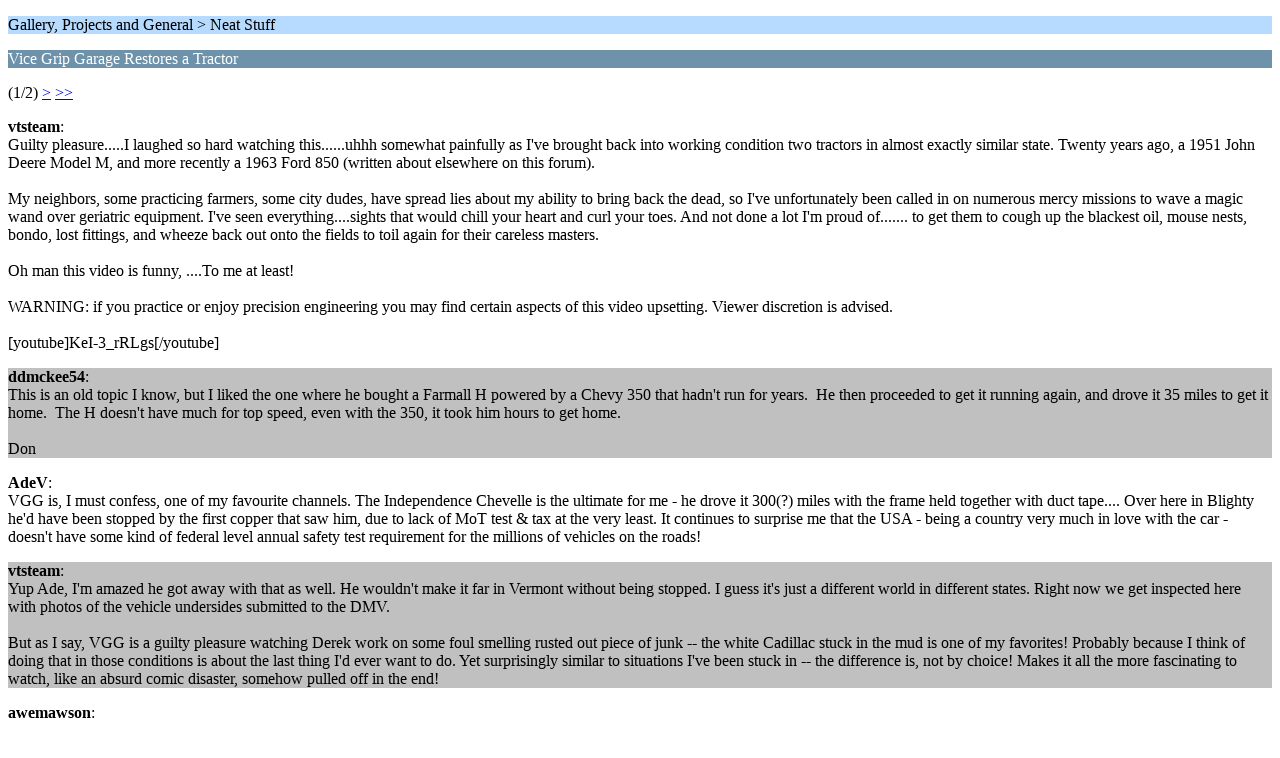

--- FILE ---
content_type: text/html; charset=ISO-8859-1
request_url: https://www.madmodder.net/index.php/topic,13321.0/wap2.html?PHPSESSID=o94tejcq9nhtc45r3dcermqiul
body_size: 2257
content:
<?xml version="1.0" encoding="ISO-8859-1"?>
<!DOCTYPE html PUBLIC "-//WAPFORUM//DTD XHTML Mobile 1.0//EN" "http://www.wapforum.org/DTD/xhtml-mobile10.dtd">
<html xmlns="http://www.w3.org/1999/xhtml">
	<head>
		<title>Vice Grip Garage Restores a Tractor</title>
		<link rel="canonical" href="https://www.madmodder.net/index.php?topic=13321.0" />
		<link rel="stylesheet" href="https://www.madmodder.net/Themes/default/css/wireless.css" type="text/css" />
	</head>
	<body>
		<p class="titlebg">Gallery, Projects and General > Neat Stuff</p>
		<p class="catbg">Vice Grip Garage Restores a Tractor</p>
		<p class="windowbg">(1/2) <a href="https://www.madmodder.net/index.php?PHPSESSID=o94tejcq9nhtc45r3dcermqiul&amp;topic=13321.5;wap2">&gt;</a> <a href="https://www.madmodder.net/index.php?PHPSESSID=o94tejcq9nhtc45r3dcermqiul&amp;topic=13321.10;wap2">&gt;&gt;</a> </p>
		<p class="windowbg">
			<strong>vtsteam</strong>:
			<br />
			Guilty pleasure.....I laughed so hard watching this......uhhh somewhat painfully as I&#039;ve brought back into working condition two tractors in almost exactly similar state. Twenty years ago, a 1951 John Deere Model M, and more recently a 1963 Ford 850 (written about elsewhere on this forum).<br /><br />My neighbors, some practicing farmers, some city dudes, have spread lies about my ability to bring back the dead, so I&#039;ve unfortunately been called in on numerous mercy missions to wave a magic wand over geriatric equipment. I&#039;ve seen everything....sights that would chill your heart and curl your toes. And not done a lot I&#039;m proud of....... to get them to cough up the blackest oil, mouse nests, bondo, lost fittings, and wheeze back out onto the fields to toil again for their careless masters.<br /><br />Oh man this video is funny, ....To me at least!&nbsp; <br /><br />WARNING: if you practice or enjoy precision engineering you may find certain aspects of this video upsetting. Viewer discretion is advised.<br /><br />[youtube]KeI-3_rRLgs[/youtube]
		</p>
		<p class="windowbg2">
			<strong>ddmckee54</strong>:
			<br />
			This is an old topic I know, but I liked the one where he bought a Farmall H powered by a Chevy 350 that hadn&#039;t run for years.&nbsp; He then proceeded to get it running again, and drove it 35 miles to get it home.&nbsp; The H doesn&#039;t have much for top speed, even with the 350, it took him hours to get home.<br /><br />Don
		</p>
		<p class="windowbg">
			<strong>AdeV</strong>:
			<br />
			VGG is, I must confess, one of my favourite channels. The Independence Chevelle is the ultimate for me - he drove it 300(?) miles with the frame held together with duct tape.... Over here in Blighty he&#039;d have been stopped by the first copper that saw him, due to lack of MoT test &amp; tax at the very least. It continues to surprise me that the USA - being a country very much in love with the car - doesn&#039;t have some kind of federal level annual safety test requirement for the millions of vehicles on the roads!
		</p>
		<p class="windowbg2">
			<strong>vtsteam</strong>:
			<br />
			Yup Ade, I&#039;m amazed he got away with that as well. He wouldn&#039;t make it far in Vermont without being stopped. I guess it&#039;s just a different world in different states. Right now we get inspected here with photos of the vehicle undersides submitted to the DMV. <br /><br />But as I say, VGG is a guilty pleasure watching Derek work on some foul smelling rusted out piece of junk -- the white Cadillac stuck in the mud is one of my favorites! Probably because I think of doing that in those conditions is about the last thing I&#039;d ever want to do. Yet surprisingly similar to situations I&#039;ve been stuck in -- the difference is, not by choice! Makes it all the more fascinating to watch, like an absurd comic disaster, somehow pulled off in the end!
		</p>
		<p class="windowbg">
			<strong>awemawson</strong>:
			<br />
			Watch Wes Work also reveals some amazingly rusted vehicles on the road that would get you free meals at Her Majesty&#039;s finest establishment over here!<br /><br />Surprisingly many seem to be in the ownership of his local authority - surely public service vehicles MUST have inspections even in the &#039;land of the free&#039;?<br /><br />
		</p>
		<p class="titlebg">Navigation</p>
		<p class="windowbg">[0] <a href="https://www.madmodder.net/index.php?PHPSESSID=o94tejcq9nhtc45r3dcermqiul&amp;board=37.0;wap2" accesskey="0">Message Index</a></p>
		<p class="windowbg">[#] <a href="https://www.madmodder.net/index.php?PHPSESSID=o94tejcq9nhtc45r3dcermqiul&amp;topic=13321.5;wap2" accesskey="#">Next page</a></p>
		<a href="https://www.madmodder.net/index.php?PHPSESSID=o94tejcq9nhtc45r3dcermqiul&amp;topic=13321.0;nowap" rel="nofollow">Go to full version</a>
	</body>
</html>